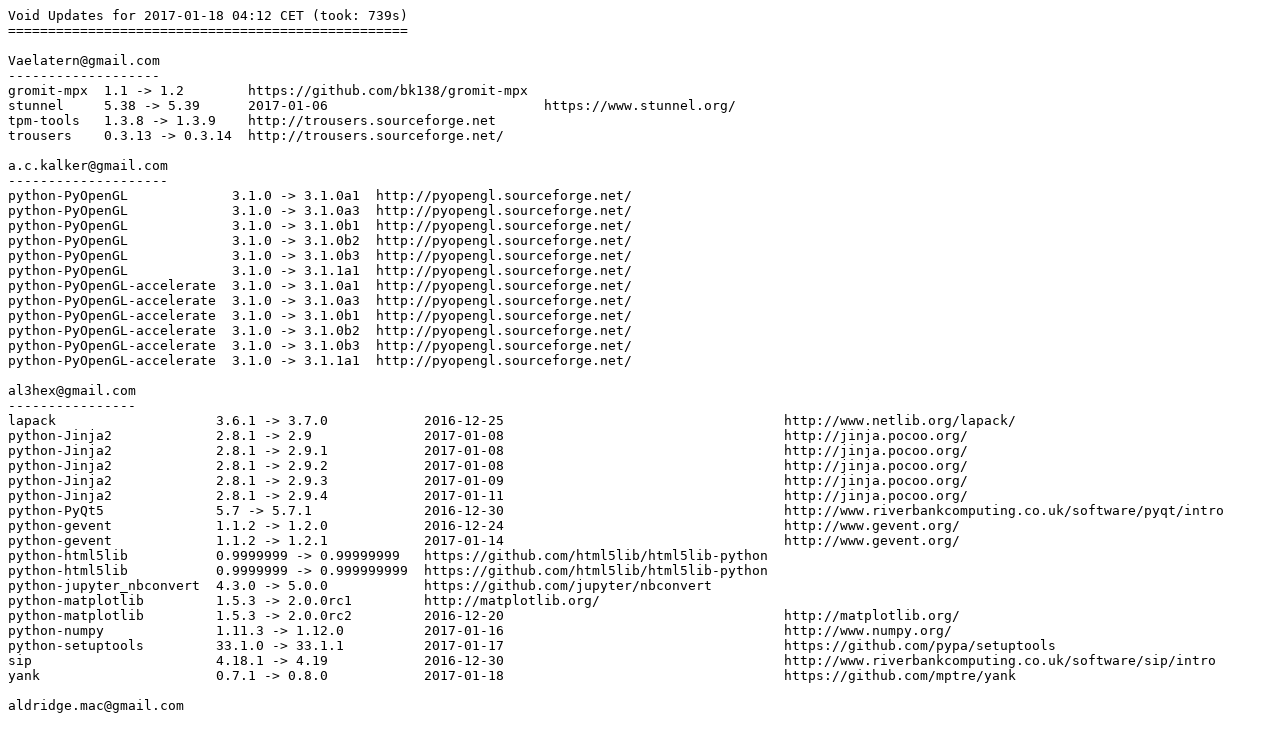

--- FILE ---
content_type: text/plain
request_url: https://kvaser.dotsrc.org/pub/voidlinux/void-updates/void-updates_2017-01-18.txt
body_size: 89204
content:
Void Updates for 2017-01-18 04:12 CET (took: 739s)
==================================================

Vaelatern@gmail.com
-------------------
gromit-mpx  1.1 -> 1.2        https://github.com/bk138/gromit-mpx
stunnel     5.38 -> 5.39      2017-01-06                           https://www.stunnel.org/
tpm-tools   1.3.8 -> 1.3.9    http://trousers.sourceforge.net
trousers    0.3.13 -> 0.3.14  http://trousers.sourceforge.net/

a.c.kalker@gmail.com
--------------------
python-PyOpenGL             3.1.0 -> 3.1.0a1  http://pyopengl.sourceforge.net/
python-PyOpenGL             3.1.0 -> 3.1.0a3  http://pyopengl.sourceforge.net/
python-PyOpenGL             3.1.0 -> 3.1.0b1  http://pyopengl.sourceforge.net/
python-PyOpenGL             3.1.0 -> 3.1.0b2  http://pyopengl.sourceforge.net/
python-PyOpenGL             3.1.0 -> 3.1.0b3  http://pyopengl.sourceforge.net/
python-PyOpenGL             3.1.0 -> 3.1.1a1  http://pyopengl.sourceforge.net/
python-PyOpenGL-accelerate  3.1.0 -> 3.1.0a1  http://pyopengl.sourceforge.net/
python-PyOpenGL-accelerate  3.1.0 -> 3.1.0a3  http://pyopengl.sourceforge.net/
python-PyOpenGL-accelerate  3.1.0 -> 3.1.0b1  http://pyopengl.sourceforge.net/
python-PyOpenGL-accelerate  3.1.0 -> 3.1.0b2  http://pyopengl.sourceforge.net/
python-PyOpenGL-accelerate  3.1.0 -> 3.1.0b3  http://pyopengl.sourceforge.net/
python-PyOpenGL-accelerate  3.1.0 -> 3.1.1a1  http://pyopengl.sourceforge.net/

al3hex@gmail.com
----------------
lapack                    3.6.1 -> 3.7.0            2016-12-25                                   http://www.netlib.org/lapack/
python-Jinja2             2.8.1 -> 2.9              2017-01-08                                   http://jinja.pocoo.org/
python-Jinja2             2.8.1 -> 2.9.1            2017-01-08                                   http://jinja.pocoo.org/
python-Jinja2             2.8.1 -> 2.9.2            2017-01-08                                   http://jinja.pocoo.org/
python-Jinja2             2.8.1 -> 2.9.3            2017-01-09                                   http://jinja.pocoo.org/
python-Jinja2             2.8.1 -> 2.9.4            2017-01-11                                   http://jinja.pocoo.org/
python-PyQt5              5.7 -> 5.7.1              2016-12-30                                   http://www.riverbankcomputing.co.uk/software/pyqt/intro
python-gevent             1.1.2 -> 1.2.0            2016-12-24                                   http://www.gevent.org/
python-gevent             1.1.2 -> 1.2.1            2017-01-14                                   http://www.gevent.org/
python-html5lib           0.9999999 -> 0.99999999   https://github.com/html5lib/html5lib-python
python-html5lib           0.9999999 -> 0.999999999  https://github.com/html5lib/html5lib-python
python-jupyter_nbconvert  4.3.0 -> 5.0.0            https://github.com/jupyter/nbconvert
python-matplotlib         1.5.3 -> 2.0.0rc1         http://matplotlib.org/
python-matplotlib         1.5.3 -> 2.0.0rc2         2016-12-20                                   http://matplotlib.org/
python-numpy              1.11.3 -> 1.12.0          2017-01-16                                   http://www.numpy.org/
python-setuptools         33.1.0 -> 33.1.1          2017-01-17                                   https://github.com/pypa/setuptools
sip                       4.18.1 -> 4.19            2016-12-30                                   http://www.riverbankcomputing.co.uk/software/sip/intro
yank                      0.7.1 -> 0.8.0            2017-01-18                                   https://github.com/mptre/yank

aldridge.mac@gmail.com
----------------------
sssd  1.13.4 -> 1.14.0       https://fedorahosted.org/sssd/
sssd  1.13.4 -> 1.14.0alpha  https://fedorahosted.org/sssd/
sssd  1.13.4 -> 1.14.0beta1  https://fedorahosted.org/sssd/
sssd  1.13.4 -> 1.14.1       https://fedorahosted.org/sssd/
sssd  1.13.4 -> 1.14.2       https://fedorahosted.org/sssd/

alexander@mamay.su
------------------
reiserfsprogs  3.6.24 -> 3.6.25  https://www.kernel.org/pub/linux/kernel/people/jeffm/reiserfsprogs/
xfce4-dict     0.7.2 -> 0.7.99   http://goodies.xfce.org/projects/applications/xfce4-dict

amemiya@protonmail.com
----------------------
paper-icon-theme  1.3.4 -> 1.4.0  2017-01-06  https://github.com/snwh/${pkgname}

andrew@rockstarunix.org
-----------------------
xforms  1.2.4 -> 1.2.5pre1  http://xforms-toolkit.org/

arete74@gmail.com
-----------------
couchdb  1.6.1 -> 2.0.0  http://couchdb.apache.org/

asiekierka@gmail.com
--------------------
intellij-idea-community-edition  2016.3.2 -> 2016.3.3  2017-01-18  https://www.jetbrains.org/

axetwe@gmail.com
----------------
MoarVM  2016.07 -> 2016.08      http://moarvm.com
MoarVM  2016.07 -> 2016.09      http://moarvm.com
MoarVM  2016.07 -> 2016.10      http://moarvm.com
MoarVM  2016.07 -> 2016.11      http://moarvm.com
MoarVM  2016.07 -> 2016.12      http://moarvm.com
nqp     2016.07 -> 2016.08      http://github.com/perl6/nqp
nqp     2016.07 -> 2016.08.1    http://github.com/perl6/nqp
nqp     2016.07 -> 2016.09      http://github.com/perl6/nqp
nqp     2016.07 -> 2016.10      http://github.com/perl6/nqp
nqp     2016.07 -> 2016.11      http://github.com/perl6/nqp
nqp     2016.07 -> 2016.12      http://github.com/perl6/nqp
rakudo  2016.07.1 -> 2016.08    http://rakudo.org
rakudo  2016.07.1 -> 2016.08.1  http://rakudo.org
rakudo  2016.07.1 -> 2016.09    http://rakudo.org
rakudo  2016.07.1 -> 2016.10    http://rakudo.org
rakudo  2016.07.1 -> 2016.11    http://rakudo.org
rakudo  2016.07.1 -> 2016.12    http://rakudo.org

bougyman@voidlinux.eu
---------------------
elasticsearch  1.7.3 -> 5.1.2  2017-01-13  http://www.elastic.co

c@rlberg.se
-----------
lastpass-cli  1.0.0 -> 1.1.0  2017-01-06  https://lastpass.com/
lastpass-cli  1.0.0 -> 1.1.1  2017-01-06  https://lastpass.com/
lemonbuddy    2.2.5 -> 2.4.2  2016-12-24  https://github.com/jaagr/lemonbuddy
lemonbuddy    2.2.5 -> 2.4.3  2016-12-24  https://github.com/jaagr/lemonbuddy
lemonbuddy    2.2.5 -> 2.4.4  2016-12-31  https://github.com/jaagr/lemonbuddy
lemonbuddy    2.2.5 -> 2.4.5  2017-01-06  https://github.com/jaagr/lemonbuddy
lemonbuddy    2.2.5 -> 2.4.6  2017-01-06  https://github.com/jaagr/lemonbuddy
lemonbuddy    2.2.5 -> 2.4.7  2017-01-09  https://github.com/jaagr/lemonbuddy
lemonbuddy    2.2.5 -> 2.4.8  2017-01-10  https://github.com/jaagr/lemonbuddy
lemonbuddy    2.2.5 -> 2.5.0  2017-01-13  https://github.com/jaagr/lemonbuddy
lemonbuddy    2.2.5 -> 2.5.1  2017-01-13  https://github.com/jaagr/lemonbuddy
lemonbuddy    2.2.5 -> 2.5.2  2017-01-15  https://github.com/jaagr/lemonbuddy

cel@celehner.com
----------------
electrum         2.7.12 -> 2.7.13         2017-01-06  https://electrum.org/
electrum         2.7.12 -> 2.7.14         2017-01-06  https://electrum.org/
electrum         2.7.12 -> 2.7.15         2017-01-06  https://electrum.org/
electrum         2.7.12 -> 2.7.16         2017-01-10  https://electrum.org/
electrum         2.7.12 -> 2.7.17         2017-01-11  https://electrum.org/
python-protobuf  3.1.0.post1 -> 3.2.0rc1  2017-01-15  https://developers.google.com/protocol-buffers/

chneukirchen@gmail.com
----------------------
fingerprint-gui    1.06 -> 1.08          http://www.ullrich-online.cc/fingerprint/
fingerprint-gui    1.06 -> 1.09          http://www.ullrich-online.cc/fingerprint/
fio                2.16 -> 2.17          2017-01-18                                          https://github.com/axboe/fio
fontforge          20161005 -> 20161012  http://fontforge.github.io/en-US/
ghc-bin            8.0.1 -> 8.0.2        2017-01-12                                          http://www.haskell.org/ghc/
maildrop           2.8.4 -> 2.8.5        2017-01-18                                          http://www.courier-mta.org/maildrop/
opam               1.2.2 -> 1.3.0        http://opam.ocamlpro.com
openjdk            8u112 -> 8u122        http://openjdk.java.net/
openjdk            8u112 -> 8u132        http://openjdk.java.net/
openjdk            8u112 -> 8u152        2016-12-21                                          http://openjdk.java.net/
perl-Term-ReadKey  2.33 -> 2.37          http://search.cpan.org/dist/TermReadKey/ReadKey.pm

cipr3s@gmx.com
--------------
python-pyx  0.12.1 -> 0.13    2017-01-10  http://pyx.sourceforge.net
python-pyx  0.12.1 -> 0.14    2017-01-10  http://pyx.sourceforge.net
python-pyx  0.12.1 -> 0.14.1  2017-01-10  http://pyx.sourceforge.net

contact@renatoaguiar.org
------------------------
nitrokey-app  0.3.2 -> 0.4    https://github.com/Nitrokey/nitrokey-app
nitrokey-app  0.3.2 -> 0.5    https://github.com/Nitrokey/nitrokey-app
nitrokey-app  0.3.2 -> 0.5.1  https://github.com/Nitrokey/nitrokey-app
nitrokey-app  0.3.2 -> 0.6    https://github.com/Nitrokey/nitrokey-app
nitrokey-app  0.3.2 -> 0.6.1  https://github.com/Nitrokey/nitrokey-app
nitrokey-app  0.3.2 -> 0.6.2  2017-01-06                                https://github.com/Nitrokey/nitrokey-app
openvswitch   2.5.0 -> 2.5.1  http://openvswitch.org/
openvswitch   2.5.0 -> 2.6.0  http://openvswitch.org/
openvswitch   2.5.0 -> 2.6.1  http://openvswitch.org/

der@2-47.ru
-----------
nomacs  3.2.0 -> 3.4    http://nomacs.org/
nomacs  3.2.0 -> 3.4.1  http://nomacs.org/

diogo@diogoleal.com
-------------------
buku            2.7 -> 2.8                 2017-01-12                                 https://github.com/jarun/Buku
dnstracer       1.9 -> 1.10                http://www.mavetju.org/unix/dnstracer.php
font-iosevka    1.10.4 -> 1.10.5           2017-01-18                                 https://be5invis.github.io/Iosevka/
frei0r-plugins  1.4 -> 1.5.0               http://frei0r.dyne.org/
gflags          2.1.2 -> 2.2.0             http://gflags.github.io/gflags
mlt             0.9.8 -> 6.0.0             http://mltframework.org/
mlt             0.9.8 -> 6.2.0             http://mltframework.org/
mlt             0.9.8 -> 6.4.0             http://mltframework.org/
mlt             0.9.8 -> 6.4.1             http://mltframework.org/
pasmo           0.5.3 -> 0.5.4.beta2       http://pasmo.speccy.org/
pasmo           0.5.3 -> 0.6.0.20061009.0  http://pasmo.speccy.org/
pasmo           0.5.3 -> 0.6.0.20070113.0  http://pasmo.speccy.org/
pev             0.70 -> 0.80               2017-01-10                                 http://pev.sourceforge.net/
synfig          1.0.2 -> 1.2.0             2017-01-08                                 http://www.synfig.org/
trinity         1.6 -> 1.7                 https://github.com/kernelslacker/trinity

duncaen@voidlinux.eu
--------------------
firejail        0.9.44.4 -> 0.9.44.6  2017-01-16                                    https://l3net.wordpress.com/projects/firejail/
jreen-qt5       1.2.1 -> 1.3.0        http://qutim.org/jreen
playerctl       0.4.2 -> 0.5.0        https://github.com/acrisci/playerctl
pngcrush        1.8.10 -> 1.8.11      2017-01-16                                    http://pmt.sourceforge.net/pngcrush
qtkeychain      0.6.2 -> 0.7.0        https://github.com/frankosterfeld/qtkeychain
qtkeychain-qt5  0.6.2 -> 0.7.0        https://github.com/frankosterfeld/qtkeychain
rdiff-backup    1.2.8 -> 1.3.0        http://rdiff-backup.nongnu.org/
rdiff-backup    1.2.8 -> 1.3.1        http://rdiff-backup.nongnu.org/
rdiff-backup    1.2.8 -> 1.3.2        http://rdiff-backup.nongnu.org/
rdiff-backup    1.2.8 -> 1.3.3        http://rdiff-backup.nongnu.org/

eivind@uggedal.com
------------------
h2o                      2.0.6 -> 2.1.0             2017-01-18                                            https://github.com/h2o/h2o
miniflux                 1.1.10 -> 1.2.0            2017-01-06                                            http://miniflux.net
privoxy                  3.0.26 -> %203.0.26%20PPC  2017-01-07                                            http://www.privoxy.org/
xtitle                   0.3 -> 0.4                 2017-01-13                                            https://github.com/baskerville/xtitle
xtitle                   0.3 -> 0.4.1               2017-01-14                                            https://github.com/baskerville/xtitle
zsh-syntax-highlighting  0.4.1 -> 0.5.0             https://github.com/zsh-users/zsh-syntax-highlighting

emanuel@openmailbox.org
-----------------------
cantata       1.5.2 -> 2.0.0  https://github.com/cdrummond/cantata
cantata       1.5.2 -> 2.0.1  https://github.com/cdrummond/cantata
light-locker  1.6.0 -> 1.7.0  https://github.com/the-cavalry/light-locker

evan@deaubl.name
----------------
git-annex  6.20161210 -> 6.20170101  2017-01-06  http://git-annex.branchable.com

felix.vanderjeugt@gmail.com
---------------------------
kcov  32 -> 33  2017-01-14  http://simonkagstrom.github.io/kcov/index.html

giedriuswork@gmail.com
----------------------
xfce4-whiskermenu-plugin  1.6.2 -> 2.0.0  http://goodies.xfce.org/projects/panel-plugins/xfce4-whiskermenu-plugin
xfce4-whiskermenu-plugin  1.6.2 -> 2.0.1  http://goodies.xfce.org/projects/panel-plugins/xfce4-whiskermenu-plugin
xfce4-whiskermenu-plugin  1.6.2 -> 2.0.2  http://goodies.xfce.org/projects/panel-plugins/xfce4-whiskermenu-plugin
xfce4-whiskermenu-plugin  1.6.2 -> 2.0.3  http://goodies.xfce.org/projects/panel-plugins/xfce4-whiskermenu-plugin

git@damadmai.at
---------------
acpi_call-dkms  1.2.0 -> 3.17  2017-01-06  https://github.com/damadmai/acpi_call

github@ivierlin.de
------------------
rstudio  1.0.136 -> 1.1.35  2017-01-15  https://www.rstudio.com
rstudio  1.0.136 -> 1.1.36  2017-01-15  https://www.rstudio.com
rstudio  1.0.136 -> 1.1.37  2017-01-15  https://www.rstudio.com
rstudio  1.0.136 -> 1.1.38  2017-01-15  https://www.rstudio.com
rstudio  1.0.136 -> 1.1.39  2017-01-15  https://www.rstudio.com
rstudio  1.0.136 -> 1.1.41  2017-01-15  https://www.rstudio.com
rstudio  1.0.136 -> 1.1.42  2017-01-15  https://www.rstudio.com
rstudio  1.0.136 -> 1.1.43  2017-01-16  https://www.rstudio.com
rstudio  1.0.136 -> 1.1.44  2017-01-17  https://www.rstudio.com
rstudio  1.0.136 -> 1.1.45  2017-01-18  https://www.rstudio.com

gottox@voidlinux.eu
-------------------
NetworkManager-openconnect  1.0.8 -> 1.2.0         https://wiki.gnome.org/Projects/NetworkManager
NetworkManager-openconnect  1.0.8 -> 1.2.2         https://wiki.gnome.org/Projects/NetworkManager
NetworkManager-openconnect  1.0.8 -> 1.2.4         https://wiki.gnome.org/Projects/NetworkManager
NetworkManager-openvpn      1.0.8 -> 1.2.0         https://wiki.gnome.org/Projects/NetworkManager
NetworkManager-openvpn      1.0.8 -> 1.2.2         https://wiki.gnome.org/Projects/NetworkManager
NetworkManager-openvpn      1.0.8 -> 1.2.4         https://wiki.gnome.org/Projects/NetworkManager
NetworkManager-openvpn      1.0.8 -> 1.2.6         https://wiki.gnome.org/Projects/NetworkManager
arduino                     1.8.0 -> 1.8.1         2017-01-10                                      http://arduino.cc/
criu                        2.9 -> 2.10            2017-01-17                                      http://criu.org/
oracle-jdk                  8u101 -> 8u121         2017-01-18                                      http://www.oracle.com/technetwork/java/javase/downloads/index.html
oracle-jre                  8u101 -> 8u121         2017-01-18                                      http://www.oracle.com/technetwork/java/javase/downloads/index.html
p8-platform                 2.0.1 -> 2.1.0         https://github.com/Pulse-Eight/platform
p8-platform                 2.0.1 -> 2.1.0.1       https://github.com/Pulse-Eight/platform
platform                    2.0.1 -> 2.1.0         https://github.com/Pulse-Eight/platform
terminator                  1.0 -> 1.90            http://gnometerminator.blogspot.de/
usbarmory-kernel            4.2.6 -> 4.2.7         http://inversepath.com/usbarmory
usbarmory-kernel            4.2.6 -> 4.2.8         http://inversepath.com/usbarmory
usbarmory-kernel            4.2.6 -> 4.3           http://inversepath.com/usbarmory
usbarmory-kernel            4.2.6 -> 4.3.1         http://inversepath.com/usbarmory
usbarmory-kernel            4.2.6 -> 4.3.2         http://inversepath.com/usbarmory
usbarmory-kernel            4.2.6 -> 4.3.3         http://inversepath.com/usbarmory
usbarmory-kernel            4.2.6 -> 4.3.4         http://inversepath.com/usbarmory
usbarmory-kernel            4.2.6 -> 4.3.5         http://inversepath.com/usbarmory
usbarmory-kernel            4.2.6 -> 4.3.6         http://inversepath.com/usbarmory
usbarmory-kernel            4.2.6 -> 4.4           http://inversepath.com/usbarmory
usbarmory-kernel            4.2.6 -> 4.4.1         http://inversepath.com/usbarmory
usbarmory-kernel            4.2.6 -> 4.4.10        http://inversepath.com/usbarmory
usbarmory-kernel            4.2.6 -> 4.4.11        http://inversepath.com/usbarmory
usbarmory-kernel            4.2.6 -> 4.4.12        http://inversepath.com/usbarmory
usbarmory-kernel            4.2.6 -> 4.4.13        http://inversepath.com/usbarmory
usbarmory-kernel            4.2.6 -> 4.4.14        http://inversepath.com/usbarmory
usbarmory-kernel            4.2.6 -> 4.4.15        http://inversepath.com/usbarmory
usbarmory-kernel            4.2.6 -> 4.4.16        http://inversepath.com/usbarmory
usbarmory-kernel            4.2.6 -> 4.4.17        http://inversepath.com/usbarmory
usbarmory-kernel            4.2.6 -> 4.4.18        http://inversepath.com/usbarmory
usbarmory-kernel            4.2.6 -> 4.4.19        http://inversepath.com/usbarmory
usbarmory-kernel            4.2.6 -> 4.4.2         http://inversepath.com/usbarmory
usbarmory-kernel            4.2.6 -> 4.4.20        http://inversepath.com/usbarmory
usbarmory-kernel            4.2.6 -> 4.4.21        http://inversepath.com/usbarmory
usbarmory-kernel            4.2.6 -> 4.4.22        http://inversepath.com/usbarmory
usbarmory-kernel            4.2.6 -> 4.4.23        http://inversepath.com/usbarmory
usbarmory-kernel            4.2.6 -> 4.4.24        http://inversepath.com/usbarmory
usbarmory-kernel            4.2.6 -> 4.4.25        http://inversepath.com/usbarmory
usbarmory-kernel            4.2.6 -> 4.4.26        http://inversepath.com/usbarmory
usbarmory-kernel            4.2.6 -> 4.4.27        http://inversepath.com/usbarmory
usbarmory-kernel            4.2.6 -> 4.4.28        http://inversepath.com/usbarmory
usbarmory-kernel            4.2.6 -> 4.4.29        http://inversepath.com/usbarmory
usbarmory-kernel            4.2.6 -> 4.4.3         http://inversepath.com/usbarmory
usbarmory-kernel            4.2.6 -> 4.4.30        http://inversepath.com/usbarmory
usbarmory-kernel            4.2.6 -> 4.4.31        http://inversepath.com/usbarmory
usbarmory-kernel            4.2.6 -> 4.4.32        http://inversepath.com/usbarmory
usbarmory-kernel            4.2.6 -> 4.4.33        http://inversepath.com/usbarmory
usbarmory-kernel            4.2.6 -> 4.4.34        http://inversepath.com/usbarmory
usbarmory-kernel            4.2.6 -> 4.4.35        http://inversepath.com/usbarmory
usbarmory-kernel            4.2.6 -> 4.4.36        http://inversepath.com/usbarmory
usbarmory-kernel            4.2.6 -> 4.4.37        http://inversepath.com/usbarmory
usbarmory-kernel            4.2.6 -> 4.4.38        http://inversepath.com/usbarmory
usbarmory-kernel            4.2.6 -> 4.4.39        http://inversepath.com/usbarmory
usbarmory-kernel            4.2.6 -> 4.4.4         http://inversepath.com/usbarmory
usbarmory-kernel            4.2.6 -> 4.4.40        2017-01-06                                      http://inversepath.com/usbarmory
usbarmory-kernel            4.2.6 -> 4.4.41        2017-01-10                                      http://inversepath.com/usbarmory
usbarmory-kernel            4.2.6 -> 4.4.42        2017-01-13                                      http://inversepath.com/usbarmory
usbarmory-kernel            4.2.6 -> 4.4.43        2017-01-16                                      http://inversepath.com/usbarmory
usbarmory-kernel            4.2.6 -> 4.4.5         http://inversepath.com/usbarmory
usbarmory-kernel            4.2.6 -> 4.4.6         http://inversepath.com/usbarmory
usbarmory-kernel            4.2.6 -> 4.4.7         http://inversepath.com/usbarmory
usbarmory-kernel            4.2.6 -> 4.4.8         http://inversepath.com/usbarmory
usbarmory-kernel            4.2.6 -> 4.4.9         http://inversepath.com/usbarmory
usbarmory-kernel            4.2.6 -> 4.5           http://inversepath.com/usbarmory
usbarmory-kernel            4.2.6 -> 4.5.1         http://inversepath.com/usbarmory
usbarmory-kernel            4.2.6 -> 4.5.2         http://inversepath.com/usbarmory
usbarmory-kernel            4.2.6 -> 4.5.3         http://inversepath.com/usbarmory
usbarmory-kernel            4.2.6 -> 4.5.4         http://inversepath.com/usbarmory
usbarmory-kernel            4.2.6 -> 4.5.5         http://inversepath.com/usbarmory
usbarmory-kernel            4.2.6 -> 4.5.6         http://inversepath.com/usbarmory
usbarmory-kernel            4.2.6 -> 4.5.7         http://inversepath.com/usbarmory
usbarmory-kernel            4.2.6 -> 4.6           http://inversepath.com/usbarmory
usbarmory-kernel            4.2.6 -> 4.6.1         http://inversepath.com/usbarmory
usbarmory-kernel            4.2.6 -> 4.6.2         http://inversepath.com/usbarmory
usbarmory-kernel            4.2.6 -> 4.6.3         http://inversepath.com/usbarmory
usbarmory-kernel            4.2.6 -> 4.6.4         http://inversepath.com/usbarmory
usbarmory-kernel            4.2.6 -> 4.6.5         http://inversepath.com/usbarmory
usbarmory-kernel            4.2.6 -> 4.6.6         http://inversepath.com/usbarmory
usbarmory-kernel            4.2.6 -> 4.6.7         http://inversepath.com/usbarmory
usbarmory-kernel            4.2.6 -> 4.7           http://inversepath.com/usbarmory
usbarmory-kernel            4.2.6 -> 4.7.1         http://inversepath.com/usbarmory
usbarmory-kernel            4.2.6 -> 4.7.10        http://inversepath.com/usbarmory
usbarmory-kernel            4.2.6 -> 4.7.2         http://inversepath.com/usbarmory
usbarmory-kernel            4.2.6 -> 4.7.3         http://inversepath.com/usbarmory
usbarmory-kernel            4.2.6 -> 4.7.4         http://inversepath.com/usbarmory
usbarmory-kernel            4.2.6 -> 4.7.5         http://inversepath.com/usbarmory
usbarmory-kernel            4.2.6 -> 4.7.6         http://inversepath.com/usbarmory
usbarmory-kernel            4.2.6 -> 4.7.7         http://inversepath.com/usbarmory
usbarmory-kernel            4.2.6 -> 4.7.8         http://inversepath.com/usbarmory
usbarmory-kernel            4.2.6 -> 4.7.9         http://inversepath.com/usbarmory
usbarmory-kernel            4.2.6 -> 4.8           http://inversepath.com/usbarmory
usbarmory-kernel            4.2.6 -> 4.8.1         http://inversepath.com/usbarmory
usbarmory-kernel            4.2.6 -> 4.8.10        http://inversepath.com/usbarmory
usbarmory-kernel            4.2.6 -> 4.8.11        http://inversepath.com/usbarmory
usbarmory-kernel            4.2.6 -> 4.8.12        http://inversepath.com/usbarmory
usbarmory-kernel            4.2.6 -> 4.8.13        http://inversepath.com/usbarmory
usbarmory-kernel            4.2.6 -> 4.8.14        http://inversepath.com/usbarmory
usbarmory-kernel            4.2.6 -> 4.8.15        http://inversepath.com/usbarmory
usbarmory-kernel            4.2.6 -> 4.8.16        2017-01-06                                      http://inversepath.com/usbarmory
usbarmory-kernel            4.2.6 -> 4.8.17        2017-01-10                                      http://inversepath.com/usbarmory
usbarmory-kernel            4.2.6 -> 4.8.2         http://inversepath.com/usbarmory
usbarmory-kernel            4.2.6 -> 4.8.3         http://inversepath.com/usbarmory
usbarmory-kernel            4.2.6 -> 4.8.4         http://inversepath.com/usbarmory
usbarmory-kernel            4.2.6 -> 4.8.5         http://inversepath.com/usbarmory
usbarmory-kernel            4.2.6 -> 4.8.6         http://inversepath.com/usbarmory
usbarmory-kernel            4.2.6 -> 4.8.7         http://inversepath.com/usbarmory
usbarmory-kernel            4.2.6 -> 4.8.8         http://inversepath.com/usbarmory
usbarmory-kernel            4.2.6 -> 4.8.9         http://inversepath.com/usbarmory
usbarmory-kernel            4.2.6 -> 4.9           http://inversepath.com/usbarmory
usbarmory-kernel            4.2.6 -> 4.9.1         2017-01-06                                      http://inversepath.com/usbarmory
usbarmory-kernel            4.2.6 -> 4.9.2         2017-01-10                                      http://inversepath.com/usbarmory
usbarmory-kernel            4.2.6 -> 4.9.3         2017-01-13                                      http://inversepath.com/usbarmory
usbarmory-kernel            4.2.6 -> 4.9.4         2017-01-16                                      http://inversepath.com/usbarmory
usbarmory-u-boot            2015.04 -> 2015.07     https://github.com/hardkernel/u-boot
usbarmory-u-boot            2015.04 -> 2015.10     https://github.com/hardkernel/u-boot
usbarmory-u-boot            2015.04 -> 2016.01     https://github.com/hardkernel/u-boot
usbarmory-u-boot            2015.04 -> 2016.03     https://github.com/hardkernel/u-boot
usbarmory-u-boot            2015.04 -> 2016.05     https://github.com/hardkernel/u-boot
usbarmory-u-boot            2015.04 -> 2016.07     https://github.com/hardkernel/u-boot
usbarmory-u-boot            2015.04 -> 2016.09     https://github.com/hardkernel/u-boot
usbarmory-u-boot            2015.04 -> 2016.09.01  https://github.com/hardkernel/u-boot
usbarmory-u-boot            2015.04 -> 2016.11     https://github.com/hardkernel/u-boot
usbarmory-u-boot            2015.04 -> 2017.01     2017-01-10                                      https://github.com/hardkernel/u-boot
webkit2gtk                  2.14.2 -> 2.14.3       2017-01-18                                      http://webkitgtk.org/

grauwolf@geekosphere.org
------------------------
influxdb  1.1.0 -> 1.1.1            https://influxdata.com/time-series-platform/influxdb/
myrepos   1.20160122 -> 1.20160123  http://myrepos.branchable.com

grayskyATarchlinuxDOTus
-----------------------
bleachbit  1.12 -> 1.15  2017-01-16  http://bleachbit.sourceforge.net

hello@eaterofco.de
------------------
icinga2             2.5.4 -> 2.6.0  https://www.icinga.org/
monitoring-plugins  2.1.2 -> 2.2    https://www.monitoring-plugins.org/

hello@jannis.ovh
----------------
hitch  1.4.3 -> 1.4.4  2016-12-23  https://hitch-tls.org/

itself@hanspolo.net
-------------------
abook            0.5.6 -> 0.6.1  http://abook.sourceforge.net/
gpsbabel         1.5.3 -> 1.5.4  2017-01-14                                   http://www.gpsbabel.org/
profile-cleaner  2.35 -> 2.36    https://github.com/graysky2/profile-cleaner

john@jrjrtech.com
-----------------
libcommuni  3.4.0 -> 3.5.0   http://communi.github.io/
lua-zlib    1.0 -> 1.1       2017-01-06                           https://github.com/brimworks/lua-zlib/
rmilter     1.8.6 -> 1.10.0  https://github.com/vstakhov/rmilter
rmilter     1.8.6 -> 1.9.0   https://github.com/vstakhov/rmilter
rmilter     1.8.6 -> 1.9.1   https://github.com/vstakhov/rmilter
rmilter     1.8.6 -> 1.9.2   https://github.com/vstakhov/rmilter

joseph@lafreniere.xyz
---------------------
python-ansible-lint  3.4.9 -> 3.4.10  2017-01-17  https://github.com/willthames/ansible-lint

jot.skrzyp@gmail.com
--------------------
gmic          1.7.1 -> 1.7.2    http://gmic.eu/
gmic          1.7.1 -> 1.7.3    http://gmic.eu/
gmic          1.7.1 -> 1.7.4    http://gmic.eu/
gmic          1.7.1 -> 1.7.5    http://gmic.eu/
gmic          1.7.1 -> 1.7.6    http://gmic.eu/
gmic          1.7.1 -> 1.7.7    http://gmic.eu/
gmic          1.7.1 -> 1.7.8    http://gmic.eu/
gmic          1.7.1 -> 1.7.9    http://gmic.eu/
gmic          1.7.1 -> 1.7.9.1  2016-12-30                                       http://gmic.eu/
numix-themes  2.6.4 -> 2.6.5    https://github.com/numixproject/numix-gtk-theme
numix-themes  2.6.4 -> 2.6.6    https://github.com/numixproject/numix-gtk-theme

kontakt@asie.pl
---------------
gradle  3.1 -> 3.2    http://gradle.org/
gradle  3.1 -> 3.2.1  http://gradle.org/
gradle  3.1 -> 3.3    2017-01-06          http://gradle.org/

lemmi@nerd2nerd.org
-------------------
abcm2ps     8.12.9 -> 8.13.4  2017-01-17                            http://moinejf.free.fr/
imapfilter  2.6.7 -> 2.6.10   https://github.com/lefcha/imapfilter
imapfilter  2.6.7 -> 2.6.8    https://github.com/lefcha/imapfilter
imapfilter  2.6.7 -> 2.6.9    https://github.com/lefcha/imapfilter
moreutils   0.59 -> 0.60      2017-01-10                            https://joeyh.name/code/moreutils/
obs         17.0.0 -> 17.0.1  2017-01-18                            https://obsproject.com

mail@duncano.de
---------------
icdiff       1.7.3 -> 1.7.6  http://www.jefftk.com/icdiff
icdiff       1.7.3 -> 1.8.0  http://www.jefftk.com/icdiff
icdiff       1.7.3 -> 1.8.1  http://www.jefftk.com/icdiff
jreen        1.2.1 -> 1.3.0  http://qutim.org/jreen
krusader     2.4.0 -> 2.5.0  http://www.krusader.org/
websocketpp  0.5.1 -> 0.6.0  http://www.zaphoyd.com/websocketpp
websocketpp  0.5.1 -> 0.7.0  http://www.zaphoyd.com/websocketpp

marta.celeste.feriani@gmail.com
-------------------------------
Adapta  3.89.2.84 -> 3.89.2.105  2017-01-16  https://github.com/tista500/$pkgname
Adapta  3.89.2.84 -> 3.89.2.109  2017-01-17  https://github.com/tista500/$pkgname
Adapta  3.89.2.84 -> 3.89.2.113  2017-01-18  https://github.com/tista500/$pkgname
Adapta  3.89.2.84 -> 3.89.2.88   2017-01-12  https://github.com/tista500/$pkgname
Adapta  3.89.2.84 -> 3.89.2.93   2017-01-15  https://github.com/tista500/$pkgname
Adapta  3.89.2.84 -> 3.89.2.96   2017-01-15  https://github.com/tista500/$pkgname
Adapta  3.89.2.84 -> 3.89.3.1    2017-01-18  https://github.com/tista500/$pkgname

me@thenumb.eu
-------------
konversation  1.5.1 -> 1.6.2  http://konversation.kde.org

mg@ebfe.org
-----------
coursera-dl     0.6.1 -> 0.7.0  https://github.com/coursera-dl/coursera-dl
coursera-dl     0.6.1 -> 0.8.0  https://github.com/coursera-dl/coursera-dl
python-bashlex  0.8 -> 0.10     2017-01-13                                  https://github.com/idank/bashlex
python-bashlex  0.8 -> 0.11     2017-01-13                                  https://github.com/idank/bashlex
python-bashlex  0.8 -> 0.12     2017-01-13                                  https://github.com/idank/bashlex
python-bashlex  0.8 -> 0.9      2017-01-13                                  https://github.com/idank/bashlex
racer           2.0.4 -> 2.0.5  2017-01-17                                  https://github.com/phildawes/racer

miwaxe@gmail.com
----------------
atom             1.11.2 -> 1.12.7  https://atom.io
atom             1.11.2 -> 1.12.8  2017-01-06              https://atom.io
atom             1.11.2 -> 1.12.9  2017-01-06              https://atom.io
atom             1.11.2 -> 1.13.0  2017-01-11              https://atom.io
kirkwood-kernel  4.1.36 -> 4.1.37  2016-12-28              http://www.kernel.org/
python-CherryPy  8.9.0 -> 8.9.1    2017-01-17              http://www.cherrypy.org
wine             1.9.23 -> 2.0     http://www.winehq.org/

mollusk@homebutter.com
----------------------
calcurse  4.2.1 -> 4.2.2  2017-01-15  http://calcurse.org

nemh@protonmail.com
-------------------
albert  0.8.11 -> 0.9.0  2017-01-18  https://github.com/ManuelSchneid3r/albert

ojab@ojab.ru
------------
minizip  1210 -> 1211  2017-01-16  http://www.winimage.com/zLibDll/minizip.html

okiddle@yahoo.co.uk
-------------------
khard  0.11.2 -> 0.11.3  https://github.com/scheibler/khard

orphan@voidlinux.eu
-------------------
gscan2pdf  1.4.0 -> 1.5.0    2017-01-17  http://gscan2pdf.sourceforge.net/
gscan2pdf  1.4.0 -> 1.5.1    2017-01-17  http://gscan2pdf.sourceforge.net/
gscan2pdf  1.4.0 -> 1.5.2    2017-01-17  http://gscan2pdf.sourceforge.net/
gscan2pdf  1.4.0 -> 1.5.3    2017-01-17  http://gscan2pdf.sourceforge.net/
gscan2pdf  1.4.0 -> 1.5.4    2017-01-17  http://gscan2pdf.sourceforge.net/
gscan2pdf  1.4.0 -> 1.5.5    2017-01-17  http://gscan2pdf.sourceforge.net/
gscan2pdf  1.4.0 -> 1.6.0    2017-01-17  http://gscan2pdf.sourceforge.net/
gscan2pdf  1.4.0 -> 1.7.0    2017-01-17  http://gscan2pdf.sourceforge.net/
gscan2pdf  1.4.0 -> 1.7.1    2017-01-17  http://gscan2pdf.sourceforge.net/
nmon       16e -> 16f        2017-01-17  http://nmon.sourceforge.net/pmwiki.php?n=Main.HomePage
tintin     2.01.1 -> 2.01.2  2017-01-17  http://tintin.sourceforge.net/index.php

p.revington@gmail.com
---------------------
attract  2.2.0 -> 2.2.1  2017-01-06  http://attractmode.org/

pancake@nopcode.org
-------------------
docker-compose    1.8.0 -> 1.10.0  2017-01-18                           https://docs.docker.com/compose/
docker-compose    1.8.0 -> 1.8.1   https://docs.docker.com/compose/
docker-compose    1.8.0 -> 1.9.0   https://docs.docker.com/compose/
docker-machine    0.6.0 -> 0.8.0   https://github.com/docker/machine/
docker-machine    0.6.0 -> 0.8.1   https://github.com/docker/machine/
docker-machine    0.6.0 -> 0.8.2   https://github.com/docker/machine/
docker-machine    0.6.0 -> 0.9.0   2017-01-18                           https://github.com/docker/machine/
python-docker-py  1.9.0 -> 1.10.0  https://github.com/docker/docker-py
python-docker-py  1.9.0 -> 1.10.1  https://github.com/docker/docker-py
python-docker-py  1.9.0 -> 1.10.2  https://github.com/docker/docker-py
python-docker-py  1.9.0 -> 1.10.3  https://github.com/docker/docker-py
python-docker-py  1.9.0 -> 1.10.4  https://github.com/docker/docker-py
python-docker-py  1.9.0 -> 1.10.5  https://github.com/docker/docker-py
python-docker-py  1.9.0 -> 1.10.6  https://github.com/docker/docker-py
python-docker-py  1.9.0 -> 2.0.0   https://github.com/docker/docker-py
python-docker-py  1.9.0 -> 2.0.1   2017-01-10                           https://github.com/docker/docker-py

pierre.bourgin@free.fr
----------------------
ccnet              6.0.1 -> 6.0.2  2017-01-06  https://github.com/haiwen/${pkgname}
seafile-client-qt  6.0.1 -> 6.0.2  2017-01-18  https://github.com/haiwen/${_sourcename}
seafile-libclient  6.0.1 -> 6.0.2  2017-01-06  https://github.com/haiwen/seafile

piraty@users.noreply.github.com
-------------------------------
pdfchain  0.4.4.2 -> 0.123   2017-01-06  pdfchain.sourceforge.net
pdfchain  0.4.4.2 -> v.0.55  2017-01-06  pdfchain.sourceforge.net
pdfchain  0.4.4.2 -> v.0.62  2017-01-06  pdfchain.sourceforge.net
pdfchain  0.4.4.2 -> v.0.63  2017-01-06  pdfchain.sourceforge.net
pdfchain  0.4.4.2 -> v.0.78  2017-01-06  pdfchain.sourceforge.net
pdfchain  0.4.4.2 -> v.0.82  2017-01-06  pdfchain.sourceforge.net
pdfchain  0.4.4.2 -> v.0.84  2017-01-06  pdfchain.sourceforge.net
pdfchain  0.4.4.2 -> v.0.99  2017-01-06  pdfchain.sourceforge.net

pnutzh4x0r@gmail.com
--------------------
python-google-api-python-client  1.5.5 -> 1.6.0  2017-01-07  https://github.com/google/google-api-python-client/
python-google-api-python-client  1.5.5 -> 1.6.1  2017-01-12  https://github.com/google/google-api-python-client/

pullmoll@t-online.de
--------------------
lollypop        0.9.226 -> 0.9.227  2017-01-17  https://gnumdk.github.io/lollypop-web/
lollypop        0.9.226 -> 0.9.228  2017-01-18  https://gnumdk.github.io/lollypop-web/
xf86-video-mga  1.6.4 -> 1.6.5      2017-01-18  http://xorg.freedesktop.org

rkidlaspina@gmail.com
---------------------
libfcitx-qt5  1.0.5 -> 1.0.6  https://fcitx-im.org/

runningdroid@zoho.com
---------------------
megatools  1.9.97 -> 1.9.98  https://megatools.megous.com/

sa.prybylx@gmail.com
--------------------
Fritzing     0.9.2b -> 0.9.3b          http://fritzing.org
anki         2.0.36 -> 2.0.39          2017-01-06                                 http://ankisrs.net
collectd     5.6.2 -> 5.7.0            http://collectd.org
highlight    3.33 -> 3.34              2016-12-31                                 http://www.andre-simon.de/doku/highlight/en/highlight.php
libtermkey   0.18 -> 0.19              http://www.leonerd.org.uk/code/libtermkey
lua51-mpack  1.0.2 -> 1.0.3            https://github.com/tarruda/libmpack
php          7.0.14 -> 7.1.0           http://www.php.net
re2          2016.11.01 -> 2017-01-01  2017-01-06                                 https://github.com/google/re2
stagit       0.4 -> 0.5                2017-01-06                                 http://git.2f30.org/stagit

simonthoby@live.fr
------------------
lttng-ust  2.8.1 -> 2.8.2  http://lttng.org
lttng-ust  2.8.1 -> 2.9.0  http://lttng.org

snow.dream.ch@gmail.com
-----------------------
hxtools  20150304 -> 20170109  2017-01-10  http://inai.de/projects/hxtools
hxtools  20150304 -> 20170114  2017-01-15  http://inai.de/projects/hxtools

spencernh77@gmail.com
---------------------
MultiMC       0.4.11 -> 0.5.0  2017-01-15  http://multimc.org
libopenshot   0.1.2 -> 0.1.3   2016-12-21  http://www.openshot.org
unittest-cpp  1.6.1 -> 2.0.0   2017-01-14  https://github.com/unittest-cpp/unittest-cpp

srlang@ncsu.edu
---------------
libpam-google-authenticator  1.0.0.20161019 -> 1.02  https://github.com/google/google-authenticator

tj@rubyists.com
---------------
lua-lpeg           1.0.0 -> 1.0.1  2017-01-14                                  http://www.inf.puc-rio.br/~roberto/lpeg/
lua52-MessagePack  0.3.4 -> 0.3.5  https://github.com/fperrad/lua-MessagePack
lua52-MessagePack  0.3.4 -> 0.3.6  https://github.com/fperrad/lua-MessagePack
lua52-MessagePack  0.3.4 -> 0.3.7  https://github.com/fperrad/lua-MessagePack
lua52-MessagePack  0.3.4 -> 0.4.0  https://github.com/fperrad/lua-MessagePack

vegh@norvegh.com
----------------
ktorrent  4.3.1 -> 5.0.1  http://ktorrent.pwsp.net/

vjon207@gmail.com
-----------------
cmst  2016.04.03 -> 2016.10.02  https://github.com/andrew-bibb/cmst
cmst  2016.04.03 -> 2016.10.03  https://github.com/andrew-bibb/cmst

voidlinux@rochefort.de
----------------------
ClusterSSH  4.07 -> 4.08  http://clusterssh.sourceforge.net

xtraeme@voidlinux.eu
--------------------
ImageMagick                 6.9.7.3 -> 6.9.7-4            2017-01-15                                              http://www.imagemagick.org/
ImageMagick                 6.9.7.3 -> 7.0.4-4            2017-01-15                                              http://www.imagemagick.org/
ModemManager                1.4.16 -> 1.4.18              http://www.freedesktop.org/wiki/Software/ModemManager/
ModemManager                1.4.16 -> 1.5.990             http://www.freedesktop.org/wiki/Software/ModemManager/
ModemManager                1.4.16 -> 1.5.991             http://www.freedesktop.org/wiki/Software/ModemManager/
ModemManager                1.4.16 -> 1.5.992             http://www.freedesktop.org/wiki/Software/ModemManager/
ModemManager                1.4.16 -> 1.5.993             http://www.freedesktop.org/wiki/Software/ModemManager/
ModemManager                1.4.16 -> 1.6.0               http://www.freedesktop.org/wiki/Software/ModemManager/
ModemManager                1.4.16 -> 1.6.2               http://www.freedesktop.org/wiki/Software/ModemManager/
ModemManager                1.4.16 -> 1.6.4               http://www.freedesktop.org/wiki/Software/ModemManager/
MoinMoin                    1.9.8 -> 1.9.9                http://moinmo.in
NetworkManager              1.0.12 -> 1.2.0               https://wiki.gnome.org/Projects/NetworkManager
NetworkManager              1.0.12 -> 1.2.2               https://wiki.gnome.org/Projects/NetworkManager
NetworkManager              1.0.12 -> 1.2.4               https://wiki.gnome.org/Projects/NetworkManager
NetworkManager              1.0.12 -> 1.2.6               https://wiki.gnome.org/Projects/NetworkManager
NetworkManager              1.0.12 -> 1.4.0               https://wiki.gnome.org/Projects/NetworkManager
NetworkManager              1.0.12 -> 1.4.2               https://wiki.gnome.org/Projects/NetworkManager
NetworkManager              1.0.12 -> 1.4.4               https://wiki.gnome.org/Projects/NetworkManager
Twisted                     16.4.1 -> 16.5.0              http://twistedmatrix.com/
Twisted                     16.4.1 -> 16.5.0rc1           http://twistedmatrix.com/
Twisted                     16.4.1 -> 16.5.0rc2           http://twistedmatrix.com/
Twisted                     16.4.1 -> 16.6.0              http://twistedmatrix.com/
Twisted                     16.4.1 -> 16.6.0rc1           http://twistedmatrix.com/
Twisted                     16.4.1 -> 16.7.0rc1           2016-12-23                                              http://twistedmatrix.com/
Twisted                     16.4.1 -> 16.7.0rc2           2017-01-13                                              http://twistedmatrix.com/
afl                         2.35b -> 2.36b                2017-01-14                                              http://lcamtuf.coredump.cx/afl/
ansible                     2.2.0.0 -> 2.2.1.0            2017-01-17                                              http://www.ansible.com
apache-fop                  2.0 -> 2.1                    http://xmlgraphics.apache.org/fop/
appdata-tools               0.1.7 -> 0.1.8                http://people.freedesktop.org/~hughsient/appdata
aubio                       0.4.3 -> 0.4.4                2017-01-09                                              http://aubio.org
baobab                      3.22.0 -> 3.22.1              http://www.gnome.org
bash                        4.3 patch 048 -> 4.4          http://www.gnu.org/software/bash/bash.html
bash                        4.3 patch 048 -> 4.4 patch 1  http://www.gnu.org/software/bash/bash.html
bash                        4.3 patch 048 -> 4.4 patch 2  http://www.gnu.org/software/bash/bash.html
bash                        4.3 patch 048 -> 4.4 patch 3  http://www.gnu.org/software/bash/bash.html
bash                        4.3 patch 048 -> 4.4 patch 4  http://www.gnu.org/software/bash/bash.html
bash                        4.3 patch 048 -> 4.4 patch 5  http://www.gnu.org/software/bash/bash.html
beaglebone-uboot            2016.11 -> 2017.01            2017-01-10                                              http://www.denx.de/wiki/U-Boot/WebHome
bind                        9.10.4P3 -> 9.11.0            http://www.isc.org/software/bind/
bitcoin                     0.13.1 -> 0.13.2              2016-12-22                                              https://bitcoin.org/
boost                       1.62.0 -> 1.63.0              2016-12-27                                              http://www.boost.org/
btrfs-progs                 4.8.5 -> 4.9                  2016-12-24                                              http://btrfs.wiki.kernel.org/
buildbot                    0.8.14 -> 0.9.0.post1         http://buildbot.net/
buildbot                    0.8.14 -> 0.9.0rc1            http://buildbot.net/
buildbot                    0.8.14 -> 0.9.0rc2            http://buildbot.net/
buildbot                    0.8.14 -> 0.9.0rc3            http://buildbot.net/
buildbot                    0.8.14 -> 0.9.0rc4            http://buildbot.net/
buildbot                    0.8.14 -> 0.9.1               http://buildbot.net/
buildbot                    0.8.14 -> 0.9.2               http://buildbot.net/
buildbot                    0.8.14 -> 0.9.3               2017-01-12                                              http://buildbot.net/
bullet                      2.83.7 -> 2.84                http://www.bulletphysics.com/Bullet/
bullet                      2.83.7 -> 2.85                http://www.bulletphysics.com/Bullet/
bullet                      2.83.7 -> 2.85.1              http://www.bulletphysics.com/Bullet/
busybox                     1.25.1 -> 1.26.1              2017-01-06                                              http://www.busybox.net
busybox                     1.25.1 -> 1.26.2              2017-01-11                                              http://www.busybox.net
crypto++                    563 -> 564                    http://www.cryptopp.com/
crypto++                    563 -> 565                    http://www.cryptopp.com/
cubieboard2-uboot           2016.11 -> 2017.01            2017-01-10                                              http://www.denx.de/wiki/U-Boot/WebHome
cups                        2.2.1 -> 2.2.2                2017-01-18                                              http://www.cups.org/
cups                        2.2.1 -> 2.2b1                http://www.cups.org/
cups                        2.2.1 -> 2.2b2                http://www.cups.org/
dbus                        1.10.14 -> 1.11.0             http://dbus.freedesktop.org/
dbus                        1.10.14 -> 1.11.2             http://dbus.freedesktop.org/
dbus                        1.10.14 -> 1.11.4             http://dbus.freedesktop.org/
dbus                        1.10.14 -> 1.11.6             http://dbus.freedesktop.org/
dbus                        1.10.14 -> 1.11.8             http://dbus.freedesktop.org/
docker                      1.10.3 -> 1.11.2              http://www.docker.io
docker                      1.10.3 -> 1.12.0              http://www.docker.io
docker                      1.10.3 -> 1.12.1              http://www.docker.io
docker                      1.10.3 -> 1.12.2              http://www.docker.io
docker                      1.10.3 -> 1.12.3              http://www.docker.io
docker                      1.10.3 -> 1.12.4              http://www.docker.io
docker                      1.10.3 -> 1.12.5              http://www.docker.io
docker                      1.10.3 -> 1.12.6              2017-01-11                                              http://www.docker.io
efibootmgr                  0.12 -> 13                    https://github.com/rhinstaller/efibootmgr
efibootmgr                  0.12 -> 14                    https://github.com/rhinstaller/efibootmgr
efivar                      0.21 -> 0.22                  https://github.com/rhinstaller/efivar
efivar                      0.21 -> 0.23                  https://github.com/rhinstaller/efivar
efivar                      0.21 -> 0.24                  https://github.com/rhinstaller/efivar
efivar                      0.21 -> 25                    https://github.com/rhinstaller/efivar
efivar                      0.21 -> 26                    https://github.com/rhinstaller/efivar
efivar                      0.21 -> 27                    https://github.com/rhinstaller/efivar
efivar                      0.21 -> 28                    https://github.com/rhinstaller/efivar
efivar                      0.21 -> 29                    https://github.com/rhinstaller/efivar
efivar                      0.21 -> 30                    https://github.com/rhinstaller/efivar
eigen3.2                    3.2.10 -> 3.3.1               http://eigen.tuxfamily.org/
elfutils                    0.167 -> 0.168                2016-12-29                                              https://fedorahosted.org/elfutils/
epiphany                    3.22.2 -> 3.22.3              http://www.gnome.org/projects/epiphany/
epiphany                    3.22.2 -> 3.22.4              2016-12-28                                              http://www.gnome.org/projects/epiphany/
epiphany                    3.22.2 -> 3.22.5              2017-01-17                                              http://www.gnome.org/projects/epiphany/
evolution                   3.18.5.2 -> 3.20.0            http://www.gnome.org
evolution                   3.18.5.2 -> 3.20.1            http://www.gnome.org
evolution                   3.18.5.2 -> 3.20.2            http://www.gnome.org
evolution                   3.18.5.2 -> 3.20.3            http://www.gnome.org
evolution                   3.18.5.2 -> 3.20.4            http://www.gnome.org
evolution                   3.18.5.2 -> 3.20.5            http://www.gnome.org
evolution                   3.18.5.2 -> 3.22.0            http://www.gnome.org
evolution                   3.18.5.2 -> 3.22.1            http://www.gnome.org
evolution                   3.18.5.2 -> 3.22.2            http://www.gnome.org
evolution                   3.18.5.2 -> 3.22.3            http://www.gnome.org
evolution                   3.18.5.2 -> 3.22.4            2017-01-17                                              http://www.gnome.org
evolution-data-server       3.18.5 -> 3.20.0              http://www.gnome.org
evolution-data-server       3.18.5 -> 3.20.1              http://www.gnome.org
evolution-data-server       3.18.5 -> 3.20.2              http://www.gnome.org
evolution-data-server       3.18.5 -> 3.20.3              http://www.gnome.org
evolution-data-server       3.18.5 -> 3.20.4              http://www.gnome.org
evolution-data-server       3.18.5 -> 3.20.5              http://www.gnome.org
evolution-data-server       3.18.5 -> 3.20.6              http://www.gnome.org
evolution-data-server       3.18.5 -> 3.22.0              http://www.gnome.org
evolution-data-server       3.18.5 -> 3.22.1              http://www.gnome.org
evolution-data-server       3.18.5 -> 3.22.2              http://www.gnome.org
evolution-data-server       3.18.5 -> 3.22.3              http://www.gnome.org
evolution-data-server       3.18.5 -> 3.22.4              2017-01-17                                              http://www.gnome.org
exempi                      2.3.0 -> 2.4.0                2017-01-08                                              http://libopenraw.freedesktop.org/wiki/Exempi
exiftool                    10.39 -> 10.40                2017-01-15                                              http://www.sno.phy.queensu.ca/~phil/exiftool/
fetchmail                   6.3.26 -> 6.4.0.beta2         http://fetchmail.sourceforge.net/
foomatic-db                 20161224 -> 20170117          2017-01-18                                              http://www.linuxfoundation.org/collaborate/workgroups/openprinting/databasefoomatic
foomatic-db-nonfree         20160922 -> 20170117          2017-01-18                                              http://www.linuxfoundation.org/collaborate/workgroups/openprinting/databasefoomatic
fox                         1.6.52 -> 1.6.53              http://www.fox-toolkit.org/
gcr                         3.18.0 -> 3.20.0              http://www.gnome.org
gdm                         3.16.4 -> 3.18.0              http://www.gnome.org
gdm                         3.16.4 -> 3.18.2              http://www.gnome.org
gdm                         3.16.4 -> 3.18.3              http://www.gnome.org
gdm                         3.16.4 -> 3.20.0              http://www.gnome.org
gdm                         3.16.4 -> 3.20.1              http://www.gnome.org
gdm                         3.16.4 -> 3.22.0              http://www.gnome.org
gdm                         3.16.4 -> 3.22.1              http://www.gnome.org
geoclue                     0.12.99 -> 1.99.0             http://www.freedesktop.org/wiki/Software/GeoClue
glew                        1.13.0 -> 2.0.0               http://glew.sourceforge.net
glew19                      1.9.0 -> 2.0.0                http://glew.sourceforge.net
glusterfs                   3.8.5 -> 3.8.8                2017-01-12                                              http://www.gluster.org/
gnome-backgrounds           3.18.0 -> 3.22.0              http://www.gnome.org
gnome-backgrounds           3.18.0 -> 3.22.1              http://www.gnome.org
gnome-bluetooth             3.18.2 -> 3.18.3              http://live.gnome.org/GnomeBluetooth
gnome-bluetooth             3.18.2 -> 3.20.0              http://live.gnome.org/GnomeBluetooth
gnome-boxes                 3.22.1 -> 3.22.2              https://live.gnome.org/Boxes
gnome-boxes                 3.22.1 -> 3.22.3              https://live.gnome.org/Boxes
gnome-calculator            3.18.3 -> 3.20.0              http://www.gnome.org
gnome-calculator            3.18.3 -> 3.20.1              http://www.gnome.org
gnome-calculator            3.18.3 -> 3.20.2              http://www.gnome.org
gnome-calculator            3.18.3 -> 3.22.0              http://www.gnome.org
gnome-calculator            3.18.3 -> 3.22.1              http://www.gnome.org
gnome-calculator            3.18.3 -> 3.22.2              http://www.gnome.org
gnome-clocks                3.18.0 -> 3.20.0              https://live.gnome.org/GnomeClocks
gnome-clocks                3.18.0 -> 3.20.1              https://live.gnome.org/GnomeClocks
gnome-clocks                3.18.0 -> 3.20.2              https://live.gnome.org/GnomeClocks
gnome-clocks                3.18.0 -> 3.22.0              https://live.gnome.org/GnomeClocks
gnome-clocks                3.18.0 -> 3.22.1              https://live.gnome.org/GnomeClocks
gnome-color-manager         3.18.0 -> 3.20.0              http://projects.gnome.org/gnome-color-manager/
gnome-color-manager         3.18.0 -> 3.22.0              http://projects.gnome.org/gnome-color-manager/
gnome-color-manager         3.18.0 -> 3.22.1              http://projects.gnome.org/gnome-color-manager/
gnome-color-manager         3.18.0 -> 3.22.2              http://projects.gnome.org/gnome-color-manager/
gnome-contacts              3.18.1 -> 3.20.0              http://www.gnome.org
gnome-contacts              3.18.1 -> 3.22.1              http://www.gnome.org
gnome-control-center        3.18.2 -> 3.18.3              http://www.gnome.org
gnome-control-center        3.18.2 -> 3.20.0              http://www.gnome.org
gnome-control-center        3.18.2 -> 3.20.1              http://www.gnome.org
gnome-control-center        3.18.2 -> 3.20.2              http://www.gnome.org
gnome-control-center        3.18.2 -> 3.22.0              http://www.gnome.org
gnome-control-center        3.18.2 -> 3.22.1              http://www.gnome.org
gnome-desktop               3.18.2 -> 3.20.0              http://www.gnome.org
gnome-desktop               3.18.2 -> 3.20.1              http://www.gnome.org
gnome-desktop               3.18.2 -> 3.20.2              http://www.gnome.org
gnome-desktop               3.18.2 -> 3.22.0              http://www.gnome.org
gnome-desktop               3.18.2 -> 3.22.1              http://www.gnome.org
gnome-desktop               3.18.2 -> 3.22.2              http://www.gnome.org
gnome-dictionary            3.18.1 -> 3.20.0              http://www.gnome.org
gnome-disk-utility          3.18.3.1 -> 3.20.0            http://www.gnome.org
gnome-disk-utility          3.18.3.1 -> 3.20.1            http://www.gnome.org
gnome-disk-utility          3.18.3.1 -> 3.20.2            http://www.gnome.org
gnome-disk-utility          3.18.3.1 -> 3.22.0            http://www.gnome.org
gnome-disk-utility          3.18.3.1 -> 3.22.1            http://www.gnome.org
gnome-documents             3.18.2 -> 3.18.3              http://www.gnome.org
gnome-documents             3.18.2 -> 3.20.0              http://www.gnome.org
gnome-documents             3.18.2 -> 3.20.1              http://www.gnome.org
gnome-documents             3.18.2 -> 3.22.0              http://www.gnome.org
gnome-font-viewer           3.16.2 -> 3.20.0              http://www.gnome.org
gnome-font-viewer           3.16.2 -> 3.20.2              http://www.gnome.org
gnome-font-viewer           3.16.2 -> 3.22.0              http://www.gnome.org
gnome-getting-started-docs  3.18.2 -> 3.20.0              http://www.gnome.org
gnome-getting-started-docs  3.18.2 -> 3.22.0              http://www.gnome.org
gnome-initial-setup         3.18.0 -> 3.20.0              http://www.gnome.org
gnome-initial-setup         3.18.0 -> 3.20.1              http://www.gnome.org
gnome-initial-setup         3.18.0 -> 3.22.0              http://www.gnome.org
gnome-initial-setup         3.18.0 -> 3.22.1              http://www.gnome.org
gnome-keyring               3.18.3 -> 3.20.0              http://www.gnome.org
gnome-maps                  3.18.2 -> 3.18.3              http://live.gnome.org/Design/Apps/Maps
gnome-maps                  3.18.2 -> 3.18.3.1            http://live.gnome.org/Design/Apps/Maps
gnome-maps                  3.18.2 -> 3.18.4              http://live.gnome.org/Design/Apps/Maps
gnome-maps                  3.18.2 -> 3.20.0              http://live.gnome.org/Design/Apps/Maps
gnome-maps                  3.18.2 -> 3.20.1              http://live.gnome.org/Design/Apps/Maps
gnome-maps                  3.18.2 -> 3.20.2              http://live.gnome.org/Design/Apps/Maps
gnome-maps                  3.18.2 -> 3.20.3              http://live.gnome.org/Design/Apps/Maps
gnome-maps                  3.18.2 -> 3.20.3.1            http://live.gnome.org/Design/Apps/Maps
gnome-maps                  3.18.2 -> 3.22.0              http://live.gnome.org/Design/Apps/Maps
gnome-maps                  3.18.2 -> 3.22.1              http://live.gnome.org/Design/Apps/Maps
gnome-maps                  3.18.2 -> 3.22.2              http://live.gnome.org/Design/Apps/Maps
gnome-music                 3.18.2 -> 3.20.0              http://live.gnome.org/Apps/Music
gnome-music                 3.18.2 -> 3.20.2              http://live.gnome.org/Apps/Music
gnome-music                 3.18.2 -> 3.22.0              http://live.gnome.org/Apps/Music
gnome-music                 3.18.2 -> 3.22.1              http://live.gnome.org/Apps/Music
gnome-music                 3.18.2 -> 3.22.2              http://live.gnome.org/Apps/Music
gnome-online-accounts       3.18.4 -> 3.18.5              http://www.gnome.org
gnome-online-accounts       3.18.4 -> 3.18.6              http://www.gnome.org
gnome-online-accounts       3.18.4 -> 3.20.0              http://www.gnome.org
gnome-online-accounts       3.18.4 -> 3.20.1              http://www.gnome.org
gnome-online-accounts       3.18.4 -> 3.20.2              http://www.gnome.org
gnome-online-accounts       3.18.4 -> 3.20.3              http://www.gnome.org
gnome-online-accounts       3.18.4 -> 3.20.4              http://www.gnome.org
gnome-online-accounts       3.18.4 -> 3.20.5              http://www.gnome.org
gnome-online-accounts       3.18.4 -> 3.22.0              http://www.gnome.org
gnome-online-accounts       3.18.4 -> 3.22.1              http://www.gnome.org
gnome-online-accounts       3.18.4 -> 3.22.2              http://www.gnome.org
gnome-online-accounts       3.18.4 -> 3.22.3              http://www.gnome.org
gnome-online-accounts       3.18.4 -> 3.22.4              2017-01-11                                              http://www.gnome.org
gnome-online-miners         3.14.3 -> 3.20.0              http://www.gnome.org
gnome-online-miners         3.14.3 -> 3.20.1              http://www.gnome.org
gnome-online-miners         3.14.3 -> 3.22.0              http://www.gnome.org
gnome-photos                3.18.2 -> 3.18.3              http://www.gnome.org
gnome-photos                3.18.2 -> 3.20.0              http://www.gnome.org
gnome-photos                3.18.2 -> 3.20.1              http://www.gnome.org
gnome-photos                3.18.2 -> 3.20.2              http://www.gnome.org
gnome-photos                3.18.2 -> 3.20.3              http://www.gnome.org
gnome-photos                3.18.2 -> 3.20.4              http://www.gnome.org
gnome-photos                3.18.2 -> 3.22.0              http://www.gnome.org
gnome-photos                3.18.2 -> 3.22.1              http://www.gnome.org
gnome-photos                3.18.2 -> 3.22.2              http://www.gnome.org
gnome-photos                3.18.2 -> 3.22.3              2017-01-06                                              http://www.gnome.org
gnome-power-manager         3.18.0 -> 3.20.0              http://www.gnome.org/projects/gnome-power-manager/
gnome-power-manager         3.18.0 -> 3.22.0              http://www.gnome.org/projects/gnome-power-manager/
gnome-power-manager         3.18.0 -> 3.22.1              http://www.gnome.org/projects/gnome-power-manager/
gnome-power-manager         3.18.0 -> 3.22.2              http://www.gnome.org/projects/gnome-power-manager/
gnome-screenshot            3.18.0 -> 3.20.0              http://www.gnome.org
gnome-screenshot            3.18.0 -> 3.20.1              http://www.gnome.org
gnome-screenshot            3.18.0 -> 3.22.0              http://www.gnome.org
gnome-session               3.18.1.2 -> 3.20.0            http://www.gnome.org
gnome-session               3.18.1.2 -> 3.20.1            http://www.gnome.org
gnome-session               3.18.1.2 -> 3.20.2            http://www.gnome.org
gnome-session               3.18.1.2 -> 3.22.0            http://www.gnome.org
gnome-session               3.18.1.2 -> 3.22.1            http://www.gnome.org
gnome-session               3.18.1.2 -> 3.22.2            http://www.gnome.org
gnome-settings-daemon       3.18.2 -> 3.18.3              http://www.gnome.org
gnome-settings-daemon       3.18.2 -> 3.18.4              http://www.gnome.org
gnome-settings-daemon       3.18.2 -> 3.20.0              http://www.gnome.org
gnome-settings-daemon       3.18.2 -> 3.20.1              http://www.gnome.org
gnome-settings-daemon       3.18.2 -> 3.20.2              http://www.gnome.org
gnome-settings-daemon       3.18.2 -> 3.22.0              http://www.gnome.org
gnome-settings-daemon       3.18.2 -> 3.22.1              http://www.gnome.org
gnome-shell                 3.18.5 -> 3.20.0              http://live.gnome.org/GnomeShell
gnome-shell                 3.18.5 -> 3.20.1              http://live.gnome.org/GnomeShell
gnome-shell                 3.18.5 -> 3.20.2              http://live.gnome.org/GnomeShell
gnome-shell                 3.18.5 -> 3.20.3              http://live.gnome.org/GnomeShell
gnome-shell                 3.18.5 -> 3.20.4              http://live.gnome.org/GnomeShell
gnome-shell                 3.18.5 -> 3.22.0              http://live.gnome.org/GnomeShell
gnome-shell                 3.18.5 -> 3.22.1              http://live.gnome.org/GnomeShell
gnome-shell                 3.18.5 -> 3.22.2              http://live.gnome.org/GnomeShell
gnome-shell-extensions      3.18.4 -> 3.20.0              http://live.gnome.org/GnomeShell/Extensions
gnome-shell-extensions      3.18.4 -> 3.20.1              http://live.gnome.org/GnomeShell/Extensions
gnome-shell-extensions      3.18.4 -> 3.22.0              http://live.gnome.org/GnomeShell/Extensions
gnome-shell-extensions      3.18.4 -> 3.22.1              http://live.gnome.org/GnomeShell/Extensions
gnome-shell-extensions      3.18.4 -> 3.22.2              http://live.gnome.org/GnomeShell/Extensions
gnome-sound-recorder        3.18.2 -> 3.20.2              http://www.gnome.org
gnome-system-monitor        3.18.2 -> 3.20.0              http://www.gnome.org
gnome-system-monitor        3.18.2 -> 3.20.1              http://www.gnome.org
gnome-system-monitor        3.18.2 -> 3.22.0              http://www.gnome.org
gnome-system-monitor        3.18.2 -> 3.22.2              http://www.gnome.org
gnome-terminal              3.18.3 -> 3.20.0              http://www.gnome.org
gnome-terminal              3.18.3 -> 3.20.1              http://www.gnome.org
gnome-terminal              3.18.3 -> 3.20.2              http://www.gnome.org
gnome-terminal              3.18.3 -> 3.20.3              http://www.gnome.org
gnome-terminal              3.18.3 -> 3.22.0              http://www.gnome.org
gnome-terminal              3.18.3 -> 3.22.1              http://www.gnome.org
gnome-themes-standard       3.20 -> 3.20.2                http://www.gnome.org
gnome-themes-standard       3.20 -> 3.22.1                http://www.gnome.org
gnome-themes-standard       3.20 -> 3.22.2                http://www.gnome.org
gnome-tweak-tool            3.18.1 -> 3.20.0              http://live.gnome.org/GnomeTweakTool
gnome-tweak-tool            3.18.1 -> 3.20.1              http://live.gnome.org/GnomeTweakTool
gnome-tweak-tool            3.18.1 -> 3.22.0              http://live.gnome.org/GnomeTweakTool
gnome-user-docs             3.18.1 -> 3.20.0              http://www.gnome.org
gnome-user-docs             3.18.1 -> 3.20.1              http://www.gnome.org
gnome-user-docs             3.18.1 -> 3.20.2              http://www.gnome.org
gnome-user-docs             3.18.1 -> 3.22.0              http://www.gnome.org
gnome-weather               3.18.1 -> 3.20.0              http://www.gnome.org
gnome-weather               3.18.1 -> 3.20.1              http://www.gnome.org
gnome-weather               3.18.1 -> 3.20.2              http://www.gnome.org
gnote                       3.22.0 -> 3.22.1              http://live.gnome.org/Gnote
gpgme                       1.7.1 -> 1.8.0                http://www.gnupg.org/related_software/gpgme/
granite                     0.3.1 -> 0.4                  https://launchpad.net/granite
granite                     0.3.1 -> 0.4.0.1              https://launchpad.net/granite
gsettings-desktop-schemas   3.18.1 -> 3.20.0              http://www.gnome.org
gsettings-desktop-schemas   3.18.1 -> 3.22.0              http://www.gnome.org
gst-omx                     1.10.2 -> 1.11.1              2017-01-13                                              https://gstreamer.freedesktop.org
gstreamer-vaapi             1.10.2 -> 1.11.1              2017-01-13                                              https://gstreamer.freedesktop.org
hiera                       3.1.2 -> 3.2.0                http://projects.puppetlabs.com/projects/hiera
hiera                       3.1.2 -> 3.2.1                http://projects.puppetlabs.com/projects/hiera
hiera                       3.1.2 -> 3.2.2                http://projects.puppetlabs.com/projects/hiera
ibus                        1.5.13 -> 1.5.14              http://ibus.googlecode.com
icu                         57.1 -> 58.2                  http://www.icu-project.org/
inxi                        2.3.7 -> 2.3.8                2017-01-15                                              https://github.com/smxi/inxi/
isl                         0.12.2 -> 0.13                http://freecode.com/projects/isl
isl                         0.12.2 -> 0.14                http://freecode.com/projects/isl
isl                         0.12.2 -> 0.14.1              http://freecode.com/projects/isl
isl                         0.12.2 -> 0.15                http://freecode.com/projects/isl
isl                         0.12.2 -> 0.16                http://freecode.com/projects/isl
isl                         0.12.2 -> 0.16.1              http://freecode.com/projects/isl
isl                         0.12.2 -> 0.17                http://freecode.com/projects/isl
isl                         0.12.2 -> 0.17.1              http://freecode.com/projects/isl
isl                         0.12.2 -> 0.18                2016-12-21                                              http://freecode.com/projects/isl
iso-codes                   3.73 -> 3.74                  2017-01-17                                              http://pkg-isocodes.alioth.debian.org/
kde-baseapps                4.14.3 -> 4.14.3a             http://www.kde.org
libcec                      3.1.0 -> 4.0.0                https://github.com/Pulse-Eight/libcec
libcec                      3.1.0 -> 4.0.1                2017-01-06                                              https://github.com/Pulse-Eight/libcec
libgit2                     0.24.5 -> 0.24.6              2017-01-10                                              http://libgit2.github.com/
libgit2                     0.24.5 -> 0.25.0              2016-12-24                                              http://libgit2.github.com/
libgit2                     0.24.5 -> 0.25.1              2017-01-10                                              http://libgit2.github.com/
libgphoto2                  2.5.11 -> 2.5.12              2017-01-06                                              http://www.gphoto.org
libgsm                      1.0.13 -> 1.0.16              http://www.quut.com/gsm/
libgtop                     2.34.1 -> 2.34.2              2017-01-17                                              http://www.gnome.org/
libgweather                 3.20.3 -> 3.20.4              2016-12-23                                              http://www.gnome.org/
libinput                    1.5.4 -> 1.5.901              2017-01-17                                              http://www.freedesktop.org/wiki/Software/libinput/
libinput                    1.5.4 -> 1.5.902              2017-01-17                                              http://www.freedesktop.org/wiki/Software/libinput/
libiodbc                    3.52.10 -> 3.52.12            http://www.iodbc.org/dataspace/iodbc/wiki/iODBC/
libktorrent                 1.3.1 -> 2.0.1                http://ktorrent.pwsp.net
liblouis                    2.6.4 -> 2.6.5                http://liblouis.org/
liblouis                    2.6.4 -> 3.0.0                http://liblouis.org/
libmusicbrainz              3.0.3 -> 4.0.0                http://musicbrainz.org/
libnet                      1.1.6 -> 1.2                  https://github.com/sam-github/libnet
libosinfo                   0.3.1 -> 1.0.0                https://fedorahosted.org/libosinfo/
libressl                    2.4.4 -> 2.5.0                http://www.libressl.org/
libsrtp                     1.5.4 -> 2.0.0                https://github.com/cisco/libsrtp
libtirpc                    0.3.2 -> 1.0.1                http://libtirpc.sourceforge.net/
libtirpc                    0.3.2 -> 1.0.8                http://libtirpc.sourceforge.net/
libunwind                   1.2rc1 -> 1.2                 2017-01-14                                              http://www.nongnu.org/libunwind/
libvdpau-sunxi              0.3 -> 0.4                    https://github.com/linux-sunxi/libvdpau-sunxi
libvirt                     2.3.0 -> 2.4.0                https://libvirt.org
libvirt                     2.3.0 -> 2.5.0                https://libvirt.org
libvirt                     2.3.0 -> 3.0.0                2017-01-18                                              https://libvirt.org
libvirt-glib                0.2.3 -> 1.0.0                http://libvirt.org
libvpx                      1.6.0 -> 1.6.1                2017-01-18                                              http://www.webmproject.org
libxml++                    2.40.1 -> 3.0.0               http://libxmlplusplus.sourceforge.net/
libxml++                    2.40.1 -> 3.0.1               http://libxmlplusplus.sourceforge.net/
lightdm                     1.20.0 -> 1.21.0              https://launchpad.net/lightdm
lightdm                     1.20.0 -> 1.21.1              https://launchpad.net/lightdm
lightdm                     1.20.0 -> 1.21.2              https://launchpad.net/lightdm
lightdm                     1.20.0 -> 1.21.3              https://launchpad.net/lightdm
lightdm-gtk-greeter         1.8.5 -> 1.9.0                https://launchpad.net/lightdm-gtk-greeter
lightdm-gtk-greeter         1.8.5 -> 2.0.0                https://launchpad.net/lightdm-gtk-greeter
lightdm-gtk-greeter         1.8.5 -> 2.0.1                https://launchpad.net/lightdm-gtk-greeter
lightdm-gtk-greeter         1.8.5 -> 2.0.2                https://launchpad.net/lightdm-gtk-greeter
litecoin                    0.10.4.0 -> 0.13.2            2017-01-10                                              http://www.litecoin.org/
litecoin                    0.10.4.0 -> 0.13.2.1          2017-01-13                                              http://www.litecoin.org/
luaposix                    5.1.28 -> 33.2.0              http://luaforge.net/projects/luaposix/
luaposix                    5.1.28 -> 33.2.1              http://luaforge.net/projects/luaposix/
luaposix                    5.1.28 -> 33.3.0              http://luaforge.net/projects/luaposix/
luaposix                    5.1.28 -> 33.3.1              http://luaforge.net/projects/luaposix/
luaposix                    5.1.28 -> 33.4.0              http://luaforge.net/projects/luaposix/
luaposix51                  5.1.28 -> 33.2.0              http://luaforge.net/projects/luaposix/
luaposix51                  5.1.28 -> 33.2.1              http://luaforge.net/projects/luaposix/
luaposix51                  5.1.28 -> 33.3.0              http://luaforge.net/projects/luaposix/
luaposix51                  5.1.28 -> 33.3.1              http://luaforge.net/projects/luaposix/
luaposix51                  5.1.28 -> 33.4.0              http://luaforge.net/projects/luaposix/
mDNSResponder               567 -> 576.30.4               http://opensource.apple.com/
mDNSResponder               567 -> 625.41.2               http://opensource.apple.com/
mDNSResponder               567 -> 765.1.2                http://opensource.apple.com/
mDNSResponder               567 -> 765.20.4               http://opensource.apple.com/
mDNSResponder               567 -> 765.30.11              2017-01-14                                              http://opensource.apple.com/
mariadb                     10.1.18 -> 10.1.20            http://mariadb.org/
mariadb                     10.1.18 -> 10.2.3             2016-12-25                                              http://mariadb.org/
menumaker                   0.99.9 -> 0.99.10             2017-01-11                                              http://menumaker.sourceforge.net
micropython                 1.7 -> 1.8                    http://micropython.org/
micropython                 1.7 -> 1.8.1                  http://micropython.org/
micropython                 1.7 -> 1.8.2                  http://micropython.org/
micropython                 1.7 -> 1.8.3                  http://micropython.org/
micropython                 1.7 -> 1.8.4                  http://micropython.org/
micropython                 1.7 -> 1.8.5                  http://micropython.org/
micropython                 1.7 -> 1.8.6                  http://micropython.org/
micropython                 1.7 -> 1.8.7                  2017-01-09                                              http://micropython.org/
mit-krb5                    1.14.4 -> 1.15                http://web.mit.edu/kerberos
mono                        4.6.2.16 -> 4.8.0.309         2017-01-13                                              http://www.mono-project.com
mono                        4.6.2.16 -> 4.8.0.344         2017-01-13                                              http://www.mono-project.com
mono                        4.6.2.16 -> 4.8.0.371         2017-01-13                                              http://www.mono-project.com
mono                        4.6.2.16 -> 4.8.0.374         2017-01-13                                              http://www.mono-project.com
mono                        4.6.2.16 -> 4.8.0.382         2017-01-13                                              http://www.mono-project.com
mono                        4.6.2.16 -> 4.8.0.395         2017-01-13                                              http://www.mono-project.com
mono                        4.6.2.16 -> 4.8.0.425         2017-01-13                                              http://www.mono-project.com
mono                        4.6.2.16 -> 4.8.0.429         2017-01-15                                              http://www.mono-project.com
mutter                      3.18.3 -> 3.18.4              http://www.gnome.org
mutter                      3.18.3 -> 3.20.0              http://www.gnome.org
mutter                      3.18.3 -> 3.20.1              http://www.gnome.org
mutter                      3.18.3 -> 3.20.2              http://www.gnome.org
mutter                      3.18.3 -> 3.20.3              http://www.gnome.org
mutter                      3.18.3 -> 3.22.0              http://www.gnome.org
mutter                      3.18.3 -> 3.22.1              http://www.gnome.org
mutter                      3.18.3 -> 3.22.2              http://www.gnome.org
mysql                       5.6.30 -> 5.7.17              https://www.mysql.com/products/community/
network-manager-applet      1.0.10 -> 1.2.0               http://www.gnome.org/projects/NetworkManager/
network-manager-applet      1.0.10 -> 1.2.2               http://www.gnome.org/projects/NetworkManager/
network-manager-applet      1.0.10 -> 1.2.4               http://www.gnome.org/projects/NetworkManager/
network-manager-applet      1.0.10 -> 1.2.6               http://www.gnome.org/projects/NetworkManager/
network-manager-applet      1.0.10 -> 1.4.0               http://www.gnome.org/projects/NetworkManager/
network-manager-applet      1.0.10 -> 1.4.2               http://www.gnome.org/projects/NetworkManager/
nginx                       1.10.2 -> 1.11.0              http://nginx.org
nginx                       1.10.2 -> 1.11.1              http://nginx.org
nginx                       1.10.2 -> 1.11.2              http://nginx.org
nginx                       1.10.2 -> 1.11.3              http://nginx.org
nginx                       1.10.2 -> 1.11.4              http://nginx.org
nginx                       1.10.2 -> 1.11.5              http://nginx.org
nginx                       1.10.2 -> 1.11.6              http://nginx.org
nginx                       1.10.2 -> 1.11.7              http://nginx.org
nginx                       1.10.2 -> 1.11.8              2016-12-28                                              http://nginx.org
notification-daemon         3.18.2 -> 3.20.0              http://www.galago-project.org/specs/notification/
openmsx                     0.12.0 -> 0.13.0              http://openmsx.sourceforge.net
orca                        3.18.2 -> 3.20.0              http://www.gnome.org/projects/orca
orca                        3.18.2 -> 3.20.1              http://www.gnome.org/projects/orca
orca                        3.18.2 -> 3.20.2              http://www.gnome.org/projects/orca
orca                        3.18.2 -> 3.20.3              http://www.gnome.org/projects/orca
orca                        3.18.2 -> 3.22.1              http://www.gnome.org/projects/orca
orca                        3.18.2 -> 3.22.2              http://www.gnome.org/projects/orca
perl                        5.24.0 -> 5.24.1              2017-01-15                                              http://www.perl.org
perl-Math-BigInt-GMP        1.51 -> 1.6000                http://search.cpan.org/dist/Math-BigInt-GMP
perl-Math-BigInt-GMP        1.51 -> 1.6001                http://search.cpan.org/dist/Math-BigInt-GMP
perl-Math-BigInt-GMP        1.51 -> 1.6002                http://search.cpan.org/dist/Math-BigInt-GMP
perl-Math-BigInt-GMP        1.51 -> 1.6003                2017-01-12                                              http://search.cpan.org/dist/Math-BigInt-GMP
phoronix-test-suite         6.6.0 -> 6.6.1                http://www.phoronix-test-suite.com/
phoronix-test-suite         6.6.0 -> 6.8.0                http://www.phoronix-test-suite.com/
poppler                     0.50.0 -> 0.51.0              2017-01-16                                              http://poppler.freedesktop.org
poppler-qt4                 0.50.0 -> 0.51.0              2017-01-16                                              http://poppler.freedesktop.org
poppler-qt5                 0.50.0 -> 0.51.0              2017-01-16                                              http://poppler.freedesktop.org
postgresql                  9.5.5 -> 9.6.0                http://www.postgresql.org
postgresql                  9.5.5 -> 9.6.1                http://www.postgresql.org
protobuf                    2.6.1 -> 3.0.0                https://developers.google.com/protocol-buffers/
protobuf                    2.6.1 -> 3.0.2                https://developers.google.com/protocol-buffers/
protobuf                    2.6.1 -> 3.1.0                https://developers.google.com/protocol-buffers/
puppet                      4.6.2 -> 4.7.0                http://puppetlabs.com/facter
puppet                      4.6.2 -> 4.7.1                2017-01-18                                              http://puppetlabs.com/facter
puppet                      4.6.2 -> 4.8.0                http://puppetlabs.com/facter
puppet                      4.6.2 -> 4.8.1                http://puppetlabs.com/facter
python-atspi                2.18.0 -> 2.20.0              http://www.gnome.org/
python-atspi                2.18.0 -> 2.20.1              http://www.gnome.org/
python-atspi                2.18.0 -> 2.20.2              http://www.gnome.org/
python-atspi                2.18.0 -> 2.20.3              2017-01-17                                              http://www.gnome.org/
python-dbus                 1.2.0 -> 1.2.2                http://www.freedesktop.org/wiki/Software/DBusBindings
python-dbus                 1.2.0 -> 1.2.4                http://www.freedesktop.org/wiki/Software/DBusBindings
python-gobject              3.18.2 -> 3.20.0              https://live.gnome.org/PyGObject
python-gobject              3.18.2 -> 3.20.1              https://live.gnome.org/PyGObject
python-gobject              3.18.2 -> 3.22.0              https://live.gnome.org/PyGObject
python3                     3.5.2 -> 3.5.3                2017-01-18                                              https://www.python.org
python3                     3.5.2 -> 3.6.0                2016-12-24                                              https://www.python.org
qoauth                      1.0.1 -> 2.0.0                http://github.com/ayoy/qoauth
reminiscence                0.2.1 -> 0.3.2                http://cyxdown.free.fr/reminiscence/
roxterm                     3.3.1 -> 3.3.2                http://roxterm.sourceforge.net
rpcbind                     0.2.3 -> 0.2.4                http://rpcbind.sourceforge.net
rpcbind                     0.2.3 -> 1.0.6                http://rpcbind.sourceforge.net
rpcbind                     0.2.3 -> 1.0.7                http://rpcbind.sourceforge.net
ruby                        2.3.3 -> 2.4.0                2016-12-25                                              http://www.ruby-lang.org/en/
s-nail                      14.8.14 -> 14.8.14.ar         https://git.sdaoden.eu/cgit/s-nail.git
s-nail                      14.8.14 -> 14.8.15            2017-01-18                                              https://git.sdaoden.eu/cgit/s-nail.git
s-nail                      14.8.14 -> 14.8.15.ar         2017-01-18                                              https://git.sdaoden.eu/cgit/s-nail.git
screen                      4.4.0 -> 4.5.0                2017-01-18                                              http://www.gnu.org/s/screen/
sdb                         0.9.6 -> 0.10.0               http://radare.org
sdb                         0.9.6 -> 0.10.1               http://radare.org
sdb                         0.9.6 -> 0.10.2               http://radare.org
sdb                         0.9.6 -> 0.10.4               http://radare.org
sdb                         0.9.6 -> 0.10.5               http://radare.org
sdb                         0.9.6 -> 0.9.8                http://radare.org
sed                         4.2.2 -> 4.3                  2017-01-06                                              http://www.gnu.org/software/sed
shared-color-targets        0.1.6 -> 0.1.7                http://github.com/hughsie/shared-color-targets
shorewall                   5.0.15.2 -> 5.0.15.3          2017-01-11                                              http://www.shorewall.net/
shorewall                   5.0.15.2 -> 5.1.0.1           2017-01-15                                              http://www.shorewall.net/
spice                       0.13.2 -> 0.13.3              http://www.spice-space.org
sushi                       3.18.0 -> 3.20.0              http://www.gnome.org
totem                       3.18.1 -> 3.20.0              http://www.gnome.org
totem                       3.18.1 -> 3.20.1              http://www.gnome.org
totem                       3.18.1 -> 3.22.0              http://www.gnome.org
tracker                     1.10.0 -> 1.10.1              2016-12-22                                              http://live.gnome.org/Tracker
tracker                     1.10.0 -> 1.10.2              2016-12-22                                              http://live.gnome.org/Tracker
tracker                     1.10.0 -> 1.10.3              2016-12-22                                              http://live.gnome.org/Tracker
tsocks                      1.8beta5 -> 1.8.beta2         http://tsocks.sourceforge.net/
uboot-mkimage               2014.01 -> 2014.04            http://www.denx.de/wiki/U-Boot/WebHome
uboot-mkimage               2014.01 -> 2014.07            http://www.denx.de/wiki/U-Boot/WebHome
uboot-mkimage               2014.01 -> 2014.10            http://www.denx.de/wiki/U-Boot/WebHome
uboot-mkimage               2014.01 -> 2015.01            http://www.denx.de/wiki/U-Boot/WebHome
uboot-mkimage               2014.01 -> 2015.04            http://www.denx.de/wiki/U-Boot/WebHome
uboot-mkimage               2014.01 -> 2015.07            http://www.denx.de/wiki/U-Boot/WebHome
uboot-mkimage               2014.01 -> 2015.10            http://www.denx.de/wiki/U-Boot/WebHome
uboot-mkimage               2014.01 -> 2016.01            http://www.denx.de/wiki/U-Boot/WebHome
uboot-mkimage               2014.01 -> 2016.03            http://www.denx.de/wiki/U-Boot/WebHome
uboot-mkimage               2014.01 -> 2016.05            http://www.denx.de/wiki/U-Boot/WebHome
uboot-mkimage               2014.01 -> 2016.07            http://www.denx.de/wiki/U-Boot/WebHome
uboot-mkimage               2014.01 -> 2016.09            http://www.denx.de/wiki/U-Boot/WebHome
uboot-mkimage               2014.01 -> 2016.09.01         http://www.denx.de/wiki/U-Boot/WebHome
uboot-mkimage               2014.01 -> 2016.11            http://www.denx.de/wiki/U-Boot/WebHome
uboot-mkimage               2014.01 -> 2017.01            2017-01-10                                              http://www.denx.de/wiki/U-Boot/WebHome
unicc                       1.0.0 -> 1.1.0                http://www.phorward-software.com
unzip                       6.0 -> 551                    http://infozip.sf.net/
unzip                       6.0 -> 552                    http://infozip.sf.net/
unzip                       6.0 -> 60                     http://infozip.sf.net/
varnish                     3.0.7 -> 4.0.0                https://www.varnish-cache.org/
varnish                     3.0.7 -> 4.0.1                https://www.varnish-cache.org/
varnish                     3.0.7 -> 4.0.2                https://www.varnish-cache.org/
varnish                     3.0.7 -> 4.0.3                https://www.varnish-cache.org/
varnish                     3.0.7 -> 4.0.4                https://www.varnish-cache.org/
varnish                     3.0.7 -> 4.1.0                https://www.varnish-cache.org/
varnish                     3.0.7 -> 4.1.1                https://www.varnish-cache.org/
varnish                     3.0.7 -> 4.1.2                https://www.varnish-cache.org/
varnish                     3.0.7 -> 4.1.3                https://www.varnish-cache.org/
varnish                     3.0.7 -> 4.1.4                https://www.varnish-cache.org/
varnish                     3.0.7 -> 5.0.0                https://www.varnish-cache.org/
vice                        2.4.33 -> 3                   http://vice-emu.sourceforge.net/
vice                        2.4.33 -> 3.0                 http://vice-emu.sourceforge.net/
vim                         8.0.0134 -> 8.0.0206          2017-01-18                                              http://www.vim.org
vino                        3.18.1 -> 3.20.0              http://www.gnome.org
vino                        3.18.1 -> 3.20.1              http://www.gnome.org
vino                        3.18.1 -> 3.20.2              http://www.gnome.org
vino                        3.18.1 -> 3.22.0              http://www.gnome.org
virtualbox-ose              5.1.12 -> 5.1.14              2017-01-18                                              http://virtualbox.org
virtuoso                    6.1.8 -> 7.0.0                http://virtuoso.openlinksw.com/wiki/main/Main/
virtuoso                    6.1.8 -> 7.1.0                http://virtuoso.openlinksw.com/wiki/main/Main/
virtuoso                    6.1.8 -> 7.2.1                http://virtuoso.openlinksw.com/wiki/main/Main/
virtuoso                    6.1.8 -> 7.2.2                http://virtuoso.openlinksw.com/wiki/main/Main/
virtuoso                    6.1.8 -> 7.2.4.2              http://virtuoso.openlinksw.com/wiki/main/Main/
weston                      1.11.1 -> 1.12.0              2016-12-27                                              http://wayland.freedesktop.org/
xdot                        0.6 -> 0.7                    https://code.google.com/p/jrfonseca/wiki/XDot
xen                         4.7.1 -> 4.8.0                http://xen.org
xorg-server                 1.18.4 -> 1.19.0              http://xorg.freedesktop.org
xorg-server                 1.18.4 -> 1.19.1              2017-01-12                                              http://xorg.freedesktop.org
youtube-dl                  2017.01.14 -> 2017.01.16      2017-01-17                                              http://rg3.github.com/youtube-dl/
zerofree                    1.0.4 -> 1.1.0                2017-01-12                                              https://frippery.org/uml/index.html

